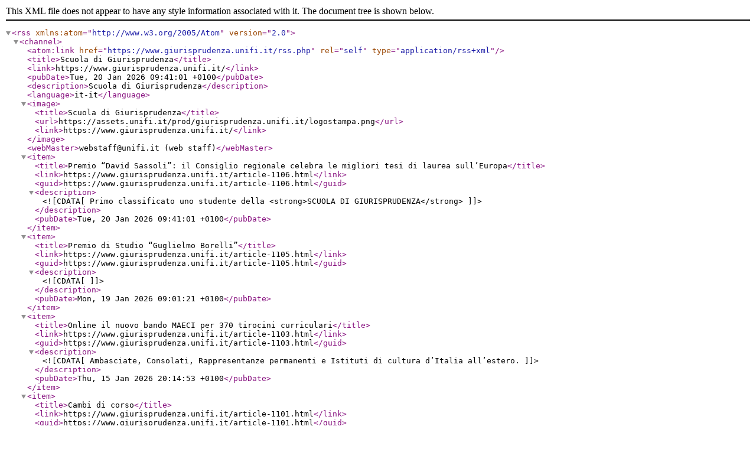

--- FILE ---
content_type: text/xml;charset=UTF-8
request_url: https://www.giurisprudenza.unifi.it/rss.php
body_size: 2801
content:
<?xml version="1.0" encoding="utf-8"?>

<rss version="2.0" xmlns:atom="http://www.w3.org/2005/Atom">
<channel>
<atom:link href="https://www.giurisprudenza.unifi.it/rss.php" rel="self" type="application/rss+xml" />
<title>Scuola di Giurisprudenza</title>
<link>https://www.giurisprudenza.unifi.it/</link>
<pubDate>Tue, 20 Jan 2026 09:41:01 +0100</pubDate>
<description>Scuola di Giurisprudenza</description>
<language>it-it</language>
<image>
 <title>Scuola di Giurisprudenza</title>
 <url>https://assets.unifi.it/prod/giurisprudenza.unifi.it/logostampa.png</url>
 <link>https://www.giurisprudenza.unifi.it/</link>
</image>
<webMaster>webstaf&#102;&#064;&#117;nifi.it (web staff)</webMaster>
<item>
<title>Premio “David Sassoli”: il Consiglio regionale celebra le migliori tesi di laurea sull’Europa</title>
<link>https://www.giurisprudenza.unifi.it/article-1106.html</link>
<guid>https://www.giurisprudenza.unifi.it/article-1106.html</guid>
<description><![CDATA[Primo classificato uno studente della <strong>SCUOLA DI GIURISPRUDENZA</strong>]]></description>
<pubDate>Tue, 20 Jan 2026 09:41:01 +0100</pubDate>
</item>
<item>
<title>Premio di Studio “Guglielmo Borelli”</title>
<link>https://www.giurisprudenza.unifi.it/article-1105.html</link>
<guid>https://www.giurisprudenza.unifi.it/article-1105.html</guid>
<description><![CDATA[]]></description>
<pubDate>Mon, 19 Jan 2026 09:01:21 +0100</pubDate>
</item>
<item>
<title>Online il nuovo bando MAECI per 370 tirocini curriculari</title>
<link>https://www.giurisprudenza.unifi.it/article-1103.html</link>
<guid>https://www.giurisprudenza.unifi.it/article-1103.html</guid>
<description><![CDATA[Ambasciate, Consolati, Rappresentanze permanenti e Istituti di cultura d’Italia all’estero.]]></description>
<pubDate>Thu, 15 Jan 2026 20:14:53 +0100</pubDate>
</item>
<item>
<title>Cambi di corso</title>
<link>https://www.giurisprudenza.unifi.it/article-1101.html</link>
<guid>https://www.giurisprudenza.unifi.it/article-1101.html</guid>
<description><![CDATA[<strong>Secondo semestre </strong>]]></description>
<pubDate>Thu, 15 Jan 2026 10:03:34 +0100</pubDate>
</item>
<item>
<title>160 ASSUNZIONI PER L’AMMINISTRAZIONE CENTRALE E LA RETE TERRITORIALE</title>
<link>https://www.giurisprudenza.unifi.it/article-1100.html</link>
<guid>https://www.giurisprudenza.unifi.it/article-1100.html</guid>
<description><![CDATA[]]></description>
<pubDate>Wed, 31 Dec 2025 13:14:55 +0100</pubDate>
</item>
<item>
<title>Online il bando per diventare Tutor per l’inclusione</title>
<link>https://www.giurisprudenza.unifi.it/article-1097.html</link>
<guid>https://www.giurisprudenza.unifi.it/article-1097.html</guid>
<description><![CDATA[]]></description>
<pubDate>Wed, 10 Dec 2025 22:35:14 +0100</pubDate>
</item>
<item>
<title>UniFi e AIPPI lanciano il “Programma Giovanissimi 2026”: un’opportunità formativa per gli studenti degli ultimi anni</title>
<link>https://www.giurisprudenza.unifi.it/article-1096.html</link>
<guid>https://www.giurisprudenza.unifi.it/article-1096.html</guid>
<description><![CDATA[]]></description>
<pubDate>Tue, 09 Dec 2025 13:26:08 +0100</pubDate>
</item>
<item>
<title>Open Day Unifi 2026: il tuo viaggio di orientamento a Firenze.</title>
<link>https://www.giurisprudenza.unifi.it/article-1095.html</link>
<guid>https://www.giurisprudenza.unifi.it/article-1095.html</guid>
<description><![CDATA[]]></description>
<pubDate>Tue, 09 Dec 2025 12:13:01 +0100</pubDate>
</item>
<item>
<title>Premio di Laurea &quot;Eleonora Guidi&quot; </title>
<link>https://www.giurisprudenza.unifi.it/article-1093.html</link>
<guid>https://www.giurisprudenza.unifi.it/article-1093.html</guid>
<description><![CDATA[Riconoscimenti a due Laureati della Scuola:<strong> Matilde Mortelli e Michele Veronesi</strong>]]></description>
<pubDate>Thu, 04 Dec 2025 09:51:35 +0100</pubDate>
</item>
<item>
<title>Junior Crystal Scales of Justice</title>
<link>https://www.giurisprudenza.unifi.it/article-1092.html</link>
<guid>https://www.giurisprudenza.unifi.it/article-1092.html</guid>
<description><![CDATA[<span lang="EN-US">organized by the </span><b><span lang="EN-US">European Commission for the Efficiency of Justice</span></b><span lang="EN-US"> (</span><span lang="EN-US">CEPEJ</span><span lang="EN-US">) </span>]]></description>
<pubDate>Wed, 03 Dec 2025 16:30:42 +0100</pubDate>
</item>
<item>
<title>Call for ideas “Impresa Campus Unifi 2026”</title>
<link>https://www.giurisprudenza.unifi.it/article-1090.html</link>
<guid>https://www.giurisprudenza.unifi.it/article-1090.html</guid>
<description><![CDATA[<strong> Training e mentoring di accompagnamento per progetti di impresa giovanile universitaria</strong>]]></description>
<pubDate>Wed, 26 Nov 2025 17:51:04 +0100</pubDate>
</item>
<item>
<title>Orientation Weeks for Prospective International Students</title>
<link>https://www.giurisprudenza.unifi.it/article-1076.html</link>
<guid>https://www.giurisprudenza.unifi.it/article-1076.html</guid>
<description><![CDATA[]]></description>
<pubDate>Wed, 12 Nov 2025 20:01:09 +0100</pubDate>
</item>
<item>
<title>La Scuola di Giurisprudenza comunica con gli studenti</title>
<link>https://www.giurisprudenza.unifi.it/article-1064.html</link>
<guid>https://www.giurisprudenza.unifi.it/article-1064.html</guid>
<description><![CDATA[Come trasmettere proposte, idee, reclami]]></description>
<pubDate>Fri, 31 Oct 2025 18:27:40 +0100</pubDate>
</item>
<item>
<title>Bando per attività di tutorato orientamento e didattico a.a. 2025/2026</title>
<link>https://www.giurisprudenza.unifi.it/article-1060.html</link>
<guid>https://www.giurisprudenza.unifi.it/article-1060.html</guid>
<description><![CDATA[]]></description>
<pubDate>Sat, 25 Oct 2025 16:52:48 +0200</pubDate>
</item>
<item>
<title>Mobilità per tirocinio</title>
<link>https://www.giurisprudenza.unifi.it/article-1059.html</link>
<guid>https://www.giurisprudenza.unifi.it/article-1059.html</guid>
<description><![CDATA[]]></description>
<pubDate>Sat, 25 Oct 2025 16:41:40 +0200</pubDate>
</item>
<item>
<title>Bando per l’ammissione alla pratica forense presso l’Ufficio Avvocatura della Città Metropolitana di Firenze</title>
<link>https://www.giurisprudenza.unifi.it/article-1053.html</link>
<guid>https://www.giurisprudenza.unifi.it/article-1053.html</guid>
<description><![CDATA[]]></description>
<pubDate>Thu, 16 Oct 2025 22:42:09 +0200</pubDate>
</item>
<item>
<title>SEMINARIO DI STUDI E RICERCHE PARLAMENTARI “SILVANO TOSI”</title>
<link>https://www.giurisprudenza.unifi.it/article-1049.html</link>
<guid>https://www.giurisprudenza.unifi.it/article-1049.html</guid>
<description><![CDATA[Avviso di concorso per un massimo di 25 borse di studio]]></description>
<pubDate>Mon, 13 Oct 2025 13:06:45 +0200</pubDate>
</item>
<item>
<title>Making Links Scholarship.</title>
<link>https://www.giurisprudenza.unifi.it/article-1047.html</link>
<guid>https://www.giurisprudenza.unifi.it/article-1047.html</guid>
<description><![CDATA[]]></description>
<pubDate>Thu, 09 Oct 2025 22:05:40 +0200</pubDate>
</item>
<item>
<title>Tutoraggio scolastico, torna Students4Students</title>
<link>https://www.giurisprudenza.unifi.it/article-1041.html</link>
<guid>https://www.giurisprudenza.unifi.it/article-1041.html</guid>
<description><![CDATA[]]></description>
<pubDate>Tue, 30 Sep 2025 16:05:20 +0200</pubDate>
</item>
<item>
<title>Avviso di selezione per 371 tirocini curriculari MAECI-MUR-CRUI presso Rappresentanze diplomatiche, Uffici consolari e Istituti Italiani di Cultura</title>
<link>https://www.giurisprudenza.unifi.it/article-1039.html</link>
<guid>https://www.giurisprudenza.unifi.it/article-1039.html</guid>
<description><![CDATA[]]></description>
<pubDate>Wed, 24 Sep 2025 10:22:09 +0200</pubDate>
</item>
<item>
<title>Corsi OFA organizzati dalla Scuola di Giurisprudenza</title>
<link>https://www.giurisprudenza.unifi.it/article-1034.html</link>
<guid>https://www.giurisprudenza.unifi.it/article-1034.html</guid>
<description><![CDATA[]]></description>
<pubDate>Fri, 19 Sep 2025 18:35:09 +0200</pubDate>
</item>
<item>
<title>SPORTELLO PLACEMENT</title>
<link>https://www.giurisprudenza.unifi.it/article-1028.html</link>
<guid>https://www.giurisprudenza.unifi.it/article-1028.html</guid>
<description><![CDATA[]]></description>
<pubDate>Mon, 15 Sep 2025 12:03:00 +0200</pubDate>
</item>
<item>
<title>Borse di studio e posti alloggio DSU 25/26 per studenti</title>
<link>https://www.giurisprudenza.unifi.it/article-1014.html</link>
<guid>https://www.giurisprudenza.unifi.it/article-1014.html</guid>
<description><![CDATA[]]></description>
<pubDate>Mon, 28 Jul 2025 11:25:28 +0200</pubDate>
</item>
<item>
<title>Bando per la pratica forense presso l’Avvocatura della Regione Toscana – 2025</title>
<link>https://www.giurisprudenza.unifi.it/article-1008.html</link>
<guid>https://www.giurisprudenza.unifi.it/article-1008.html</guid>
<description><![CDATA[]]></description>
<pubDate>Wed, 11 Jun 2025 14:43:41 +0200</pubDate>
</item>
<item>
<title>Bando di ammissione – Corso di doppio titolo Firenze–Siviglia in Giurisprudenza</title>
<link>https://www.giurisprudenza.unifi.it/article-1006.html</link>
<guid>https://www.giurisprudenza.unifi.it/article-1006.html</guid>
<description><![CDATA[]]></description>
<pubDate>Fri, 06 Jun 2025 11:47:17 +0200</pubDate>
</item>
<item>
<title>Pratica forense presso il Comune di Prato – Avvocatura comunale</title>
<link>https://www.giurisprudenza.unifi.it/article-1005.html</link>
<guid>https://www.giurisprudenza.unifi.it/article-1005.html</guid>
<description><![CDATA[]]></description>
<pubDate>Fri, 06 Jun 2025 11:36:45 +0200</pubDate>
</item>
<item>
<title>Linee di indirizzo per l'utilizzo dell’Intelligenza Artificiale nella didattica e per le attività di studio</title>
<link>https://www.giurisprudenza.unifi.it/article-978.html</link>
<guid>https://www.giurisprudenza.unifi.it/article-978.html</guid>
<description><![CDATA[]]></description>
<pubDate>Thu, 24 Apr 2025 14:19:44 +0200</pubDate>
</item>
<item>
<title>Eccellenza globale: il Dipartimento di Scienze Giuridiche entra nella top 250 mondiale! </title>
<link>https://www.giurisprudenza.unifi.it/article-941.html</link>
<guid>https://www.giurisprudenza.unifi.it/article-941.html</guid>
<description><![CDATA[]]></description>
<pubDate>Thu, 23 Jan 2025 19:46:35 +0100</pubDate>
</item>
<item>
<title>Aule libere? Aule studio!</title>
<link>https://www.giurisprudenza.unifi.it/article-931.html</link>
<guid>https://www.giurisprudenza.unifi.it/article-931.html</guid>
<description><![CDATA[]]></description>
<pubDate>Thu, 12 Dec 2024 16:15:09 +0100</pubDate>
</item>
<item>
<title>CORSI D'INSEGNAMENTO E PROGRAMMI D'ESAME</title>
<link>https://www.giurisprudenza.unifi.it/article-917.html</link>
<guid>https://www.giurisprudenza.unifi.it/article-917.html</guid>
<description><![CDATA[]]></description>
<pubDate>Thu, 14 Nov 2024 19:08:15 +0100</pubDate>
</item>
<item>
<title>La Scuola di Giurisprudenza comunica con gli studenti: come trasmettere proposte, idee, reclami</title>
<link>https://www.giurisprudenza.unifi.it/article-883.html</link>
<guid>https://www.giurisprudenza.unifi.it/article-883.html</guid>
<description><![CDATA[]]></description>
<pubDate>Tue, 27 Aug 2024 19:16:49 +0200</pubDate>
</item>
<item>
<title>139 motivi per iscriversi alla Scuola di giurisprudenza di Firenze</title>
<link>https://www.giurisprudenza.unifi.it/article-803.html</link>
<guid>https://www.giurisprudenza.unifi.it/article-803.html</guid>
<description><![CDATA[]]></description>
<pubDate>Thu, 18 Jan 2024 14:45:20 +0100</pubDate>
</item>
<item>
<title>SERVIZIO PLACEMENT - SCUOLA DI GIURISPRUDENZA </title>
<link>https://www.giurisprudenza.unifi.it/article-728.html</link>
<guid>https://www.giurisprudenza.unifi.it/article-728.html</guid>
<description><![CDATA[<strong>CANALE TELEGRAM, #DIRITTONELTUOFUTURO</strong>]]></description>
<pubDate>Fri, 07 Jul 2023 19:57:49 +0200</pubDate>
</item>
<item>
<title>LA SCUOLA DI GIURISPRUDENZA </title>
<link>https://www.giurisprudenza.unifi.it/article-657.html</link>
<guid>https://www.giurisprudenza.unifi.it/article-657.html</guid>
<description><![CDATA[<strong>È SU LINKEDIN. </strong>]]></description>
<pubDate>Mon, 13 Feb 2023 18:04:56 +0100</pubDate>
</item>
<item>
<title>Cinque anni eccellenti</title>
<link>https://www.giurisprudenza.unifi.it/article-635.html</link>
<guid>https://www.giurisprudenza.unifi.it/article-635.html</guid>
<description><![CDATA[Il <strong>DocuFilm </strong><em>“Cinque anni eccellenti”</em>, realizzato dal regista <strong>Giovanni Micoli</strong>, racconta l’intensa attività innovativa negli ambiti di didattica, ricerca e terza missione, svolta anche grazie al riconoscimento di “eccellenza” (2018-2022) accordato al dipartimento giuridico Unifi da parte dell’Agenzia Nazionale di Valutazione dell’Università e della Ricerca.]]></description>
<pubDate>Tue, 24 Jan 2023 10:48:12 +0100</pubDate>
</item>
<item>
<title>Premi di laurea - bandi</title>
<link>https://www.giurisprudenza.unifi.it/article-531.html</link>
<guid>https://www.giurisprudenza.unifi.it/article-531.html</guid>
<description><![CDATA[Segnaliamo ai nostri neolaureati la possibilità di partecipare all'assegnazione di alcuni prestigiosi premi di laurea.]]></description>
<pubDate>Thu, 12 May 2022 12:16:26 +0200</pubDate>
</item>
</channel>
</rss>
